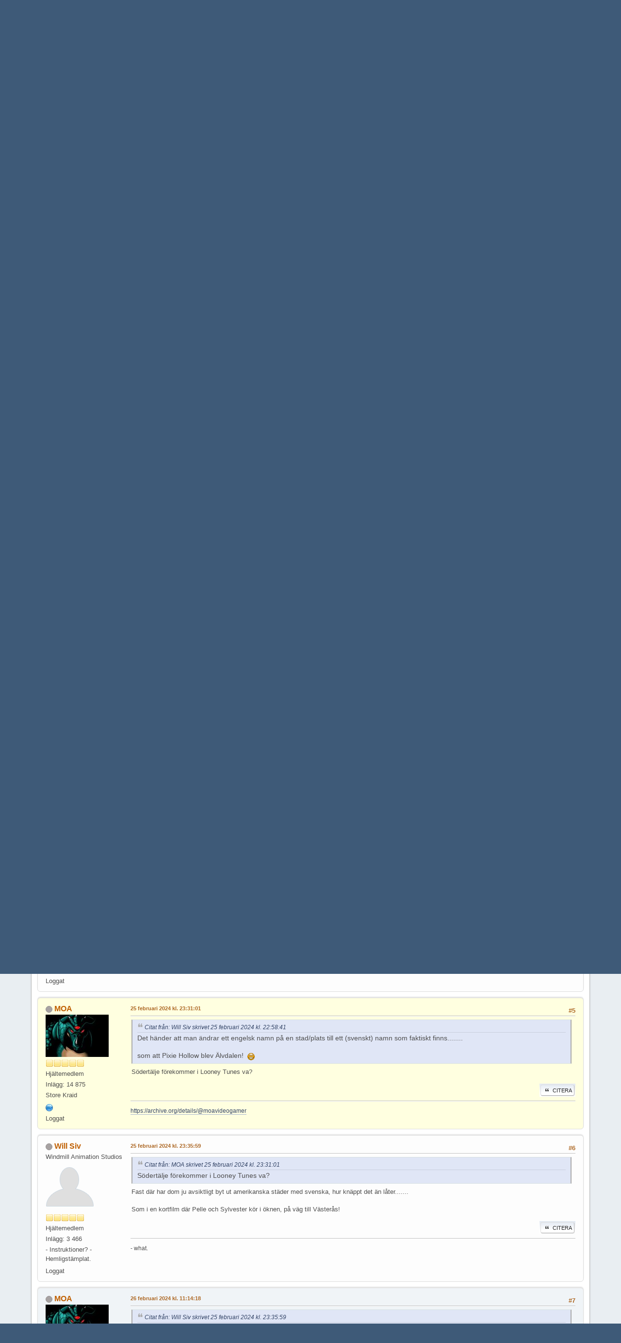

--- FILE ---
content_type: text/html; charset=UTF-8
request_url: https://www.dubbningshemsidan.se/forum/index.php?PHPSESSID=r98el8j8mdgf2gfisdj5ldkafg;topic=16264.msg186044
body_size: 9317
content:
<!DOCTYPE html>
<html lang="sv-SE">
<head>
	<meta charset="UTF-8">
	<link rel="stylesheet" href="https://www.dubbningshemsidan.se/forum/Themes/default/css/minified_cc2890ee1813c43cf6bd82508b87dc80.css?smf216_1757810717">
	<style>
						.sceditor-button-spoiler div {
							background: url('https://www.dubbningshemsidan.se/forum/Themes/default/images/bbc/spoiler.png');
						}
	
	.postarea .bbc_img, .list_posts .bbc_img, .post .inner .bbc_img, form#reported_posts .bbc_img, #preview_body .bbc_img { max-width: min(100%,640px); }
	
	.postarea .bbc_img, .list_posts .bbc_img, .post .inner .bbc_img, form#reported_posts .bbc_img, #preview_body .bbc_img { max-height: 480px; }
	
	</style>
	<script>
		var smf_theme_url = "https://www.dubbningshemsidan.se/forum/Themes/default";
		var smf_default_theme_url = "https://www.dubbningshemsidan.se/forum/Themes/default";
		var smf_images_url = "https://www.dubbningshemsidan.se/forum/Themes/default/images";
		var smf_smileys_url = "https://www.dubbningshemsidan.se/forum/Smileys";
		var smf_smiley_sets = "default,classic,aaron,akyhne,fugue,alienine";
		var smf_smiley_sets_default = "default";
		var smf_avatars_url = "https://www.dubbningshemsidan.se/forum/avatars";
		var smf_scripturl = "https://www.dubbningshemsidan.se/forum/index.php?PHPSESSID=r98el8j8mdgf2gfisdj5ldkafg&amp;";
		var smf_iso_case_folding = false;
		var smf_charset = "UTF-8";
		var smf_session_id = "86ebd5deaa82b53af727df0c3839d91d";
		var smf_session_var = "f834a06279d";
		var smf_member_id = 0;
		var ajax_notification_text = 'Laddar...';
		var help_popup_heading_text = 'Lite vilse? Låt mig förklara:';
		var banned_text = 'Ledsen gäst, du är bannlyst från det här forumet!';
		var smf_txt_expand = 'Expandera';
		var smf_txt_shrink = 'Krymp';
		var smf_collapseAlt = 'Dölj';
		var smf_expandAlt = 'Visa';
		var smf_quote_expand = false;
		var allow_xhjr_credentials = false;
	</script>
	<script src="https://www.dubbningshemsidan.se/forum/Themes/default/scripts/jquery-3.6.3.min.js"></script>
	<script src="https://www.dubbningshemsidan.se/forum/Themes/default/scripts/jquery.sceditor.bbcode.min.js?smf216_1757810717"></script>
	<script src="https://www.dubbningshemsidan.se/forum/Themes/default/scripts/minified_086c39d3c9a90ebebacd9d5ab12556a0.js?smf216_1757810717"></script>
	<script src="https://www.dubbningshemsidan.se/forum/Themes/default/scripts/minified_4dab805d5205b0cb8b3ec73f6105d01a.js?smf216_1757810717" defer></script>
	<script>
		var smf_smileys_url = 'https://www.dubbningshemsidan.se/forum/Smileys/default';
		var bbc_quote_from = 'Citat från';
		var bbc_quote = 'Citat';
		var bbc_search_on = 'skrivet';
	var smf_you_sure ='Vill du verkligen göra detta?';
	</script>
	<title>Roliga översättningar - Dubbningar och röster - Dubbningshemsidans forum</title>
	<meta name="viewport" content="width=device-width, initial-scale=1">
	<meta property="og:site_name" content="Dubbningshemsidans forum">
	<meta property="og:title" content="Roliga översättningar">
	<meta property="og:url" content="https://www.dubbningshemsidan.se/forum/index.php?PHPSESSID=r98el8j8mdgf2gfisdj5ldkafg&amp;topic=16264.0">
	<meta property="og:description" content="Satt och tänkte på Avatar: Legenden om Ang och kom ihåg hur man översatt Sparky Sparky Boom Man till gnista gnista bangmannen på svenska. Det är spontant något av det bästa jag någonsin hört och tänkte att vi kunde skapa en tråd där vi listar exempel på roliga översättningar.">
	<meta name="description" content="Satt och tänkte på Avatar: Legenden om Ang och kom ihåg hur man översatt Sparky Sparky Boom Man till gnista gnista bangmannen på svenska. Det är spontant något av det bästa jag någonsin hört och tänkte att vi kunde skapa en tråd där vi listar exempel på roliga översättningar.">
	<meta name="theme-color" content="#557EA0">
	<meta name="robots" content="noindex">
	<link rel="canonical" href="https://www.dubbningshemsidan.se/forum/index.php?topic=16264.0">
	<link rel="help" href="https://www.dubbningshemsidan.se/forum/index.php?PHPSESSID=r98el8j8mdgf2gfisdj5ldkafg&amp;action=help">
	<link rel="contents" href="https://www.dubbningshemsidan.se/forum/index.php?PHPSESSID=r98el8j8mdgf2gfisdj5ldkafg&amp;">
	<link rel="search" href="https://www.dubbningshemsidan.se/forum/index.php?PHPSESSID=r98el8j8mdgf2gfisdj5ldkafg&amp;action=search">
	<link rel="alternate" type="application/rss+xml" title="Dubbningshemsidans forum - RSS" href="https://www.dubbningshemsidan.se/forum/index.php?PHPSESSID=r98el8j8mdgf2gfisdj5ldkafg&amp;action=.xml;type=rss2;board=4">
	<link rel="alternate" type="application/atom+xml" title="Dubbningshemsidans forum - Atom" href="https://www.dubbningshemsidan.se/forum/index.php?PHPSESSID=r98el8j8mdgf2gfisdj5ldkafg&amp;action=.xml;type=atom;board=4">
	<link rel="index" href="https://www.dubbningshemsidan.se/forum/index.php?PHPSESSID=r98el8j8mdgf2gfisdj5ldkafg&amp;board=4.0">
	<script type="text/javascript" src="https://www.dubbningshemsidan.se/forum/Themes/default/arcade_scripts/arcade-func.js?v27"></script>
	<script type="text/javascript" src="https://www.dubbningshemsidan.se/forum/Themes/default/arcade_scripts/arcadeMobileDetect.js?v27"></script>
	<script type="text/javascript">
		var arcadePhpDetectMobile = false;
		var arcadePhpDetectSession = false;
	</script><style>.vv_special { display:none; }</style>
	<link rel="sitemap" type="application/xml" title="Sitemap" href="https://www.dubbningshemsidan.se/forum/sitemap.xml">
<script async src="https://pagead2.googlesyndication.com/pagead/js/adsbygoogle.js?client=ca-pub-6085764396209332"
	  crossorigin="anonymous"></script>
</head>
<body id="chrome" class="action_messageindex board_4">
<div id="footerfix">
	<div id="top_section">
		<div class="inner_wrap">
			<ul class="floatleft" id="top_info">
				<li class="welcome">
					Välkommen till <strong>Dubbningshemsidans forum</strong>.
				</li>
				<li class="button_login">
					<a href="https://www.dubbningshemsidan.se/forum/index.php?PHPSESSID=r98el8j8mdgf2gfisdj5ldkafg&amp;action=login" class="open" onclick="return reqOverlayDiv(this.href, 'Logga in', 'login');">
						<span class="main_icons login"></span>
						<span class="textmenu">Logga in</span>
					</a>
				</li>
				<li class="button_signup">
					<a href="https://www.dubbningshemsidan.se/forum/index.php?PHPSESSID=r98el8j8mdgf2gfisdj5ldkafg&amp;action=signup" class="open">
						<span class="main_icons regcenter"></span>
						<span class="textmenu">Registrera dig</span>
					</a>
				</li>
			</ul>
			<form id="languages_form" method="get" class="floatright">
				<select id="language_select" name="language" onchange="this.form.submit()">
					<option value="norwegian">Norsk</option>
					<option value="swedish" selected="selected">Svenska</option>
					<option value="english">English</option>
					<option value="finnish">Suomi</option>
					<option value="danish">Dansk</option>
				</select>
				<noscript>
					<input type="submit" value="OK">
				</noscript>
			</form>
			<form id="search_form" class="floatright" action="https://www.dubbningshemsidan.se/forum/index.php?PHPSESSID=r98el8j8mdgf2gfisdj5ldkafg&amp;action=search2" method="post" accept-charset="UTF-8">
				<input type="search" name="search" value="">&nbsp;
				<select name="search_selection">
					<option value="all">Hela forumet </option>
					<option value="topic" selected>Detta ämne</option>
					<option value="board">Denna tavla</option>
					<option value="members">Medlemmar </option>
				</select>
				<input type="hidden" name="sd_topic" value="16264">
				<input type="submit" name="search2" value="Sök" class="button">
				<input type="hidden" name="advanced" value="0">
			</form>
		</div><!-- .inner_wrap -->
	</div><!-- #top_section -->
	<div id="header">
		<h1 class="forumtitle">
			<a id="top" href="https://www.dubbningshemsidan.se/forum/index.php?PHPSESSID=r98el8j8mdgf2gfisdj5ldkafg&amp;">Dubbningshemsidans forum</a>
		</h1>
		<div id="siteslogan">Skandinaviens största webbsajt om dubbningar</div>
	</div>
	<div id="wrapper">
		<div id="upper_section">
			<div id="inner_section">
				<div id="inner_wrap" class="hide_720">
					<div class="user">
						<time datetime="2026-01-16T07:47:10Z">16 januari 2026 kl. 08:47:10</time>
					</div>
					<div class="news">
						<h2>Forumnyheter: </h2>
						<p>Efter uppgradering av forumprogramvaran saknas vissa äldre bifogade filer just nu. Vi beklagar detta och arbetar med att lösa problemet.</p>
					</div>
				</div>
				<a class="mobile_user_menu">
					<span class="menu_icon"></span>
					<span class="text_menu">Huvudmeny</span>
				</a>
				<div id="main_menu">
					<div id="mobile_user_menu" class="popup_container">
						<div class="popup_window description">
							<div class="popup_heading">Huvudmeny
								<a href="javascript:void(0);" class="main_icons hide_popup"></a>
							</div>
							
					<ul class="dropmenu menu_nav">
						<li class="button_home">
							<a class="active" href="https://www.dubbningshemsidan.se/forum/index.php?PHPSESSID=r98el8j8mdgf2gfisdj5ldkafg&amp;">
								<span class="main_icons home"></span><span class="textmenu">Startsida</span>
							</a>
						</li>
						<li class="button_arcade">
							<a href="https://www.dubbningshemsidan.se/forum/index.php?PHPSESSID=r98el8j8mdgf2gfisdj5ldkafg&amp;action=arcade;sa=list;sortby=a2z;">
								<img src="https://www.dubbningshemsidan.se/forum/Themes/default/images//icons/arcade_games.png" alt=""><span class="textmenu">Spelhall</span>
							</a>
						</li>
						<li class="button_search">
							<a href="https://www.dubbningshemsidan.se/forum/index.php?PHPSESSID=r98el8j8mdgf2gfisdj5ldkafg&amp;action=search">
								<span class="main_icons search"></span><span class="textmenu">Sök</span>
							</a>
						</li>
						<li class="button_calendar">
							<a href="https://www.dubbningshemsidan.se/forum/index.php?PHPSESSID=r98el8j8mdgf2gfisdj5ldkafg&amp;action=calendar">
								<span class="main_icons calendar"></span><span class="textmenu">Kalender</span>
							</a>
						</li>
						<li class="button_mlist subsections">
							<a href="https://www.dubbningshemsidan.se/forum/index.php?PHPSESSID=r98el8j8mdgf2gfisdj5ldkafg&amp;action=mlist">
								<span class="main_icons mlist"></span><span class="textmenu">Medlemmar</span>
							</a>
							<ul>
								<li>
									<a href="https://www.dubbningshemsidan.se/forum/index.php?PHPSESSID=r98el8j8mdgf2gfisdj5ldkafg&amp;action=mlist">
										Visa medlemslistan
									</a>
								</li>
								<li>
									<a href="https://www.dubbningshemsidan.se/forum/index.php?PHPSESSID=r98el8j8mdgf2gfisdj5ldkafg&amp;action=mlist;sa=search">
										Sök efter medlemmar
									</a>
								</li>
							</ul>
						</li>
					</ul><!-- .menu_nav -->
						</div>
					</div>
				</div>
				<div class="navigate_section">
					<ul>
						<li>
							<a href="https://www.dubbningshemsidan.se/forum/index.php?PHPSESSID=r98el8j8mdgf2gfisdj5ldkafg&amp;"><span>Dubbningshemsidans forum</span></a>
						</li>
						<li>
							<span class="dividers"> &#9658; </span>
							<a href="https://www.dubbningshemsidan.se/forum/index.php?PHPSESSID=r98el8j8mdgf2gfisdj5ldkafg&amp;#c3"><span>Dubbningar</span></a>
						</li>
						<li>
							<span class="dividers"> &#9658; </span>
							<a href="https://www.dubbningshemsidan.se/forum/index.php?PHPSESSID=r98el8j8mdgf2gfisdj5ldkafg&amp;board=4.0"><span>Dubbningar och röster</span></a>
						</li>
						<li class="last">
							<span class="dividers"> &#9658; </span>
							<a href="https://www.dubbningshemsidan.se/forum/index.php?PHPSESSID=r98el8j8mdgf2gfisdj5ldkafg&amp;topic=16264.0"><span>Roliga översättningar</span></a>
						</li>
					</ul>
				</div><!-- .navigate_section -->
			</div><!-- #inner_section -->
		</div><!-- #upper_section -->
		<div id="content_section">
			<div id="main_content_section">
		<div id="display_head" class="information">
			<h2 class="display_title">
				<span id="top_subject">Roliga översättningar</span>
			</h2>
			<p>Startat av Blockhaj,  1 november 2023 kl. 12:42:43</p>
			<span class="nextlinks floatright"><a href="https://www.dubbningshemsidan.se/forum/index.php?PHPSESSID=r98el8j8mdgf2gfisdj5ldkafg&amp;topic=16264.0;prev_next=prev#new">Föregående ämne</a> - <a href="https://www.dubbningshemsidan.se/forum/index.php?PHPSESSID=r98el8j8mdgf2gfisdj5ldkafg&amp;topic=16264.0;prev_next=next#new">Nästa ämne</a></span>
			<p>0 Medlemmar och 1 gäst tittar på detta ämne.
			</p>
		</div><!-- #display_head -->
		
		<div class="pagesection top">
			
		<div class="buttonlist floatright">
			
				<a class="button button_strip_reply active" href="https://www.dubbningshemsidan.se/forum/index.php?PHPSESSID=r98el8j8mdgf2gfisdj5ldkafg&amp;action=post;topic=16264.0;last_msg=238729" >Svara</a>
				<a class="button button_strip_print" href="https://www.dubbningshemsidan.se/forum/index.php?PHPSESSID=r98el8j8mdgf2gfisdj5ldkafg&amp;action=printpage;topic=16264.0"  rel="nofollow">Skriv ut</a>
		</div>
			 
			<div class="pagelinks floatleft">
				<a href="#bot" class="button">Gå ned</a>
				<span class="pages">Sidor</span><span class="current_page">1</span> 
			</div>
		<div class="mobile_buttons floatright">
			<a class="button mobile_act">Användaråtgärder</a>
			
		</div>
		</div>
		<div id="forumposts">
			<form action="https://www.dubbningshemsidan.se/forum/index.php?PHPSESSID=r98el8j8mdgf2gfisdj5ldkafg&amp;action=quickmod2;topic=16264.0" method="post" accept-charset="UTF-8" name="quickModForm" id="quickModForm" onsubmit="return oQuickModify.bInEditMode ? oQuickModify.modifySave('86ebd5deaa82b53af727df0c3839d91d', 'f834a06279d') : false">
				<div class="windowbg" id="msg173683">
					
					<div class="post_wrapper">
						<div class="poster">
							<h4>
								<span class="off" title="Utloggad"></span>
								<a href="https://www.dubbningshemsidan.se/forum/index.php?PHPSESSID=r98el8j8mdgf2gfisdj5ldkafg&amp;action=profile;u=7674" title="Visa profil för Blockhaj">Blockhaj</a>
							</h4>
							<ul class="user_info">
								<li class="avatar">
									<a href="https://www.dubbningshemsidan.se/forum/index.php?PHPSESSID=r98el8j8mdgf2gfisdj5ldkafg&amp;action=profile;u=7674"><img class="avatar" src="https://www.dubbningshemsidan.se/forum/custom_avatar/avatar_7674_1693272343.jpeg" alt=""></a>
								</li>
								<li class="icons"><img src="https://www.dubbningshemsidan.se/forum/Themes/default/images/membericons/icon.png" alt="*"><img src="https://www.dubbningshemsidan.se/forum/Themes/default/images/membericons/icon.png" alt="*"></li>
								<li class="postgroup">Juniormedlem</li>
								<li class="postcount">Inlägg: 63</li>
								<li class="im_icons">
									<ol>
										<li class="custom cust_gender"><span class=" main_icons gender_0" title="Man"></span></li>
									</ol>
								</li>
								<li class="profile">
									<ol class="profile_icons">
									</ol>
								</li><!-- .profile -->
								<li class="poster_ip">Loggat</li>
							</ul>
						</div><!-- .poster -->
						<div class="postarea">
							<div class="keyinfo">
								<div id="subject_173683" class="subject_title subject_hidden">
									<a href="https://www.dubbningshemsidan.se/forum/index.php?PHPSESSID=r98el8j8mdgf2gfisdj5ldkafg&amp;msg=173683" rel="nofollow">Roliga översättningar</a>
								</div>
								
								<div class="postinfo">
									<span class="messageicon" >
										<img src="https://www.dubbningshemsidan.se/forum/Themes/default/images/post/clip.png" alt="">
									</span>
									<a href="https://www.dubbningshemsidan.se/forum/index.php?PHPSESSID=r98el8j8mdgf2gfisdj5ldkafg&amp;msg=173683" rel="nofollow" title="Roliga översättningar" class="smalltext"> 1 november 2023 kl. 12:42:43</a>
									<span class="spacer"></span>
									<span class="smalltext modified floatright mvisible" id="modified_173683"><span class="lastedit">Senast ändrad:</span>:  6 november 2023 kl. 11:38:07 av Blockhaj
									</span>
								</div>
								<div id="msg_173683_quick_mod"></div>
							</div><!-- .keyinfo -->
							<div class="post">
								<div class="inner" data-msgid="173683" id="msg_173683">
									Satt och tänkte på Avatar: Legenden om Ang och kom ihåg hur man översatt <i>Sparky Sparky Boom Man</i> till &quot;gnista gnista bangmannen&quot; på svenska. Det är spontant något av det bästa jag någonsin hört och tänkte att vi kunde skapa en tråd där vi listar exempel på roliga översättningar. Det kan vara namn, meningar eller specifika ord mera mera.
								</div>
							</div><!-- .post -->
							<div id="msg_173683_footer" class="attachments">
									<div class="attached">
										<div class="attachments_top">
											<a href="https://www.dubbningshemsidan.se/forum/index.php?PHPSESSID=r98el8j8mdgf2gfisdj5ldkafg&amp;action=dlattach;attach=12211;image" id="link_12211" onclick="return reqWin('https://www.dubbningshemsidan.se/forum/index.php?action=dlattach;attach=12211;image', 520, 719, true);"><img src="https://www.dubbningshemsidan.se/forum/index.php?PHPSESSID=r98el8j8mdgf2gfisdj5ldkafg&amp;action=dlattach;attach=12212;image;thumb" alt="" id="thumb_12211" class="atc_img"></a>
										</div><!-- .attachments_top -->
										<div class="attachments_bot">
											<a href="https://www.dubbningshemsidan.se/forum/index.php?PHPSESSID=r98el8j8mdgf2gfisdj5ldkafg&amp;action=dlattach;attach=12211"><img src="https://www.dubbningshemsidan.se/forum/Themes/default/images/icons/clip.png" class="centericon" alt="*">&nbsp;gnisagnistabangmannen.png</a> 
											<br>471.23 kB, 500x699<br>visad 60 gånger
										</div><!-- .attachments_bot -->
									</div><!-- .attached -->
							</div><!-- #msg_[id]_footer -->
							<div class="under_message">
		<ul class="quickbuttons quickbuttons_post">
			<li>
				<a href="https://www.dubbningshemsidan.se/forum/index.php?PHPSESSID=r98el8j8mdgf2gfisdj5ldkafg&amp;action=post;quote=173683;topic=16264" onclick="return oQuickReply.quote(173683);">
					<span class="main_icons quote"></span>Citera
				</a>
			</li>
		</ul><!-- .quickbuttons -->
							</div><!-- .under_message -->
						</div><!-- .postarea -->
						<div class="moderatorbar">
						</div><!-- .moderatorbar -->
					</div><!-- .post_wrapper -->
				</div><!-- $message[css_class] -->
				<hr class="post_separator">
				<div class="windowbg" id="msg174100">
					
					
					<div class="post_wrapper">
						<div class="poster">
							<h4>
								<span class="off" title="Utloggad"></span>
								<a href="https://www.dubbningshemsidan.se/forum/index.php?PHPSESSID=r98el8j8mdgf2gfisdj5ldkafg&amp;action=profile;u=7674" title="Visa profil för Blockhaj">Blockhaj</a>
							</h4>
							<ul class="user_info">
								<li class="avatar">
									<a href="https://www.dubbningshemsidan.se/forum/index.php?PHPSESSID=r98el8j8mdgf2gfisdj5ldkafg&amp;action=profile;u=7674"><img class="avatar" src="https://www.dubbningshemsidan.se/forum/custom_avatar/avatar_7674_1693272343.jpeg" alt=""></a>
								</li>
								<li class="icons"><img src="https://www.dubbningshemsidan.se/forum/Themes/default/images/membericons/icon.png" alt="*"><img src="https://www.dubbningshemsidan.se/forum/Themes/default/images/membericons/icon.png" alt="*"></li>
								<li class="postgroup">Juniormedlem</li>
								<li class="postcount">Inlägg: 63</li>
								<li class="im_icons">
									<ol>
										<li class="custom cust_gender"><span class=" main_icons gender_0" title="Man"></span></li>
									</ol>
								</li>
								<li class="profile">
									<ol class="profile_icons">
									</ol>
								</li><!-- .profile -->
								<li class="poster_ip">Loggat</li>
							</ul>
						</div><!-- .poster -->
						<div class="postarea">
							<div class="keyinfo">
								<div id="subject_174100" class="subject_title subject_hidden">
									<a href="https://www.dubbningshemsidan.se/forum/index.php?PHPSESSID=r98el8j8mdgf2gfisdj5ldkafg&amp;msg=174100" rel="nofollow">SV: Roliga översättningar</a>
								</div>
								<span class="page_number floatright">#1</span>
								<div class="postinfo">
									<span class="messageicon"  style="position: absolute; z-index: -1;">
										<img src="https://www.dubbningshemsidan.se/forum/Themes/default/images/post/xx.png" alt="">
									</span>
									<a href="https://www.dubbningshemsidan.se/forum/index.php?PHPSESSID=r98el8j8mdgf2gfisdj5ldkafg&amp;msg=174100" rel="nofollow" title="Svar #1 - SV: Roliga översättningar" class="smalltext"> 6 november 2023 kl. 11:36:00</a>
									<span class="spacer"></span>
									<span class="smalltext modified floatright" id="modified_174100">
									</span>
								</div>
								<div id="msg_174100_quick_mod"></div>
							</div><!-- .keyinfo -->
							<div class="post">
								<div class="inner" data-msgid="174100" id="msg_174100">
									Jag har i åminnelse flertalet roliga översättningar från Surf's Up, såsom <i>Huttersund </i>(Shiverpool), <i>Mälaren</i> (Lake Michigan XD), <i>Dingtuna </i>(Sheboygan).<br><br>Tank Evans olika trofénamn verkar vara referenser till olika ting. En trofé kallar han i den engelska dubben för &quot;Jeannie&quot;, vilket kan vara en referens till TV-serien från 1973 vid samma namn, vars första episod heter Surf's Up. Han följer upp med &quot;, i dream of.. (Jeannie)&quot;, vilket kan referera till föruppgångaren till Jeannie från 1965-1970, kallad just &quot;I Dream of Jeannie&quot;. I den svenska dubben har detta översätts till &quot;<i>Elin, jag drömmer om Elin</i>&quot;, en referens till valsen &quot;Drömmen om Elin&quot;, vilket inom viss krets är ett talesätt för en &quot;naiv önskedröm&quot;, precis vad man kallar &quot;en av sina damer&quot; XD
								</div>
							</div><!-- .post -->
							<div class="under_message">
		<ul class="quickbuttons quickbuttons_post">
			<li>
				<a href="https://www.dubbningshemsidan.se/forum/index.php?PHPSESSID=r98el8j8mdgf2gfisdj5ldkafg&amp;action=post;quote=174100;topic=16264" onclick="return oQuickReply.quote(174100);">
					<span class="main_icons quote"></span>Citera
				</a>
			</li>
		</ul><!-- .quickbuttons -->
							</div><!-- .under_message -->
						</div><!-- .postarea -->
						<div class="moderatorbar">
						</div><!-- .moderatorbar -->
					</div><!-- .post_wrapper -->
				</div><!-- $message[css_class] -->
				<hr class="post_separator">
				<div class="windowbg" id="msg175130">
					
					
					<div class="post_wrapper">
						<div class="poster">
							<h4>
								<span class="off" title="Utloggad"></span>
								<a href="https://www.dubbningshemsidan.se/forum/index.php?PHPSESSID=r98el8j8mdgf2gfisdj5ldkafg&amp;action=profile;u=5007" title="Visa profil för gstone">gstone</a>
							</h4>
							<ul class="user_info">
								<li class="avatar">
									<a href="https://www.dubbningshemsidan.se/forum/index.php?PHPSESSID=r98el8j8mdgf2gfisdj5ldkafg&amp;action=profile;u=5007"><img class="avatar" src="https://www.dubbningshemsidan.se/forum/custom_avatar/avatar_5007_1764016598.jpeg" alt=""></a>
								</li>
								<li class="icons"><img src="https://www.dubbningshemsidan.se/forum/Themes/default/images/membericons/icon.png" alt="*"><img src="https://www.dubbningshemsidan.se/forum/Themes/default/images/membericons/icon.png" alt="*"><img src="https://www.dubbningshemsidan.se/forum/Themes/default/images/membericons/icon.png" alt="*"><img src="https://www.dubbningshemsidan.se/forum/Themes/default/images/membericons/icon.png" alt="*"><img src="https://www.dubbningshemsidan.se/forum/Themes/default/images/membericons/icon.png" alt="*"></li>
								<li class="postgroup">Hj&auml;ltemedlem</li>
								<li class="postcount">Inlägg: 32 779</li>
								<li class="blurb">Jag är autistisk och älskar film !</li>
								<li class="im_icons">
									<ol>
										<li class="custom cust_gender"><span class=" main_icons gender_0" title="Inget"></span></li>
									</ol>
								</li>
								<li class="profile">
									<ol class="profile_icons">
									</ol>
								</li><!-- .profile -->
								<li class="custom cust_loca">Plats: Sverige, Haninge</li>
								<li class="poster_ip">Loggat</li>
							</ul>
						</div><!-- .poster -->
						<div class="postarea">
							<div class="keyinfo">
								<div id="subject_175130" class="subject_title subject_hidden">
									<a href="https://www.dubbningshemsidan.se/forum/index.php?PHPSESSID=r98el8j8mdgf2gfisdj5ldkafg&amp;msg=175130" rel="nofollow">SV: Roliga översättningar</a>
								</div>
								<span class="page_number floatright">#2</span>
								<div class="postinfo">
									<span class="messageicon"  style="position: absolute; z-index: -1;">
										<img src="https://www.dubbningshemsidan.se/forum/Themes/default/images/post/xx.png" alt="">
									</span>
									<a href="https://www.dubbningshemsidan.se/forum/index.php?PHPSESSID=r98el8j8mdgf2gfisdj5ldkafg&amp;msg=175130" rel="nofollow" title="Svar #2 - SV: Roliga översättningar" class="smalltext">18 november 2023 kl. 11:42:42</a>
									<span class="spacer"></span>
									<span class="smalltext modified floatright" id="modified_175130">
									</span>
								</div>
								<div id="msg_175130_quick_mod"></div>
							</div><!-- .keyinfo -->
							<div class="post">
								<div class="inner" data-msgid="175130" id="msg_175130">
									I "Våra värsta år " översätta man&nbsp;<span style="color: #000000;" class="bbc_color"><b>The Three Stooges </b>till <b>Buskis</b>&nbsp; <img src="https://www.dubbningshemsidan.se/forum/Smileys/default/grin.gif" alt=";D" title="Skrattande" class="smiley"> </span>
								</div>
							</div><!-- .post -->
							<div class="under_message">
		<ul class="quickbuttons quickbuttons_post">
			<li>
				<a href="https://www.dubbningshemsidan.se/forum/index.php?PHPSESSID=r98el8j8mdgf2gfisdj5ldkafg&amp;action=post;quote=175130;topic=16264" onclick="return oQuickReply.quote(175130);">
					<span class="main_icons quote"></span>Citera
				</a>
			</li>
		</ul><!-- .quickbuttons -->
							</div><!-- .under_message -->
						</div><!-- .postarea -->
						<div class="moderatorbar">
							<div class="signature" id="msg_175130_signature">
								&quot;Det är väl talat, men låt oss nu odla vår trädgård&quot;
							</div>
						</div><!-- .moderatorbar -->
					</div><!-- .post_wrapper -->
				</div><!-- $message[css_class] -->
				<hr class="post_separator">
				<div class="windowbg" id="msg175131">
					
					
					<div class="post_wrapper">
						<div class="poster">
							<h4>
								<span class="off" title="Utloggad"></span>
								<a href="https://www.dubbningshemsidan.se/forum/index.php?PHPSESSID=r98el8j8mdgf2gfisdj5ldkafg&amp;action=profile;u=5007" title="Visa profil för gstone">gstone</a>
							</h4>
							<ul class="user_info">
								<li class="avatar">
									<a href="https://www.dubbningshemsidan.se/forum/index.php?PHPSESSID=r98el8j8mdgf2gfisdj5ldkafg&amp;action=profile;u=5007"><img class="avatar" src="https://www.dubbningshemsidan.se/forum/custom_avatar/avatar_5007_1764016598.jpeg" alt=""></a>
								</li>
								<li class="icons"><img src="https://www.dubbningshemsidan.se/forum/Themes/default/images/membericons/icon.png" alt="*"><img src="https://www.dubbningshemsidan.se/forum/Themes/default/images/membericons/icon.png" alt="*"><img src="https://www.dubbningshemsidan.se/forum/Themes/default/images/membericons/icon.png" alt="*"><img src="https://www.dubbningshemsidan.se/forum/Themes/default/images/membericons/icon.png" alt="*"><img src="https://www.dubbningshemsidan.se/forum/Themes/default/images/membericons/icon.png" alt="*"></li>
								<li class="postgroup">Hj&auml;ltemedlem</li>
								<li class="postcount">Inlägg: 32 779</li>
								<li class="blurb">Jag är autistisk och älskar film !</li>
								<li class="im_icons">
									<ol>
										<li class="custom cust_gender"><span class=" main_icons gender_0" title="Inget"></span></li>
									</ol>
								</li>
								<li class="profile">
									<ol class="profile_icons">
									</ol>
								</li><!-- .profile -->
								<li class="custom cust_loca">Plats: Sverige, Haninge</li>
								<li class="poster_ip">Loggat</li>
							</ul>
						</div><!-- .poster -->
						<div class="postarea">
							<div class="keyinfo">
								<div id="subject_175131" class="subject_title subject_hidden">
									<a href="https://www.dubbningshemsidan.se/forum/index.php?PHPSESSID=r98el8j8mdgf2gfisdj5ldkafg&amp;msg=175131" rel="nofollow">SV: Roliga översättningar</a>
								</div>
								<span class="page_number floatright">#3</span>
								<div class="postinfo">
									<span class="messageicon"  style="position: absolute; z-index: -1;">
										<img src="https://www.dubbningshemsidan.se/forum/Themes/default/images/post/xx.png" alt="">
									</span>
									<a href="https://www.dubbningshemsidan.se/forum/index.php?PHPSESSID=r98el8j8mdgf2gfisdj5ldkafg&amp;msg=175131" rel="nofollow" title="Svar #3 - SV: Roliga översättningar" class="smalltext">18 november 2023 kl. 11:45:54</a>
									<span class="spacer"></span>
									<span class="smalltext modified floatright" id="modified_175131">
									</span>
								</div>
								<div id="msg_175131_quick_mod"></div>
							</div><!-- .keyinfo -->
							<div class="post">
								<div class="inner" data-msgid="175131" id="msg_175131">
									I the Simpsons har man översätta <b>Hardy Boys </b>till<b>&nbsp;fem böckerna</b>.
								</div>
							</div><!-- .post -->
							<div class="under_message">
		<ul class="quickbuttons quickbuttons_post">
			<li>
				<a href="https://www.dubbningshemsidan.se/forum/index.php?PHPSESSID=r98el8j8mdgf2gfisdj5ldkafg&amp;action=post;quote=175131;topic=16264" onclick="return oQuickReply.quote(175131);">
					<span class="main_icons quote"></span>Citera
				</a>
			</li>
		</ul><!-- .quickbuttons -->
							</div><!-- .under_message -->
						</div><!-- .postarea -->
						<div class="moderatorbar">
							<div class="signature" id="msg_175131_signature">
								&quot;Det är väl talat, men låt oss nu odla vår trädgård&quot;
							</div>
						</div><!-- .moderatorbar -->
					</div><!-- .post_wrapper -->
				</div><!-- $message[css_class] -->
				<hr class="post_separator">
				<div class="windowbg" id="msg186041">
					
					
					<div class="post_wrapper">
						<div class="poster">
							<h4>
								<span class="off" title="Utloggad"></span>
								<a href="https://www.dubbningshemsidan.se/forum/index.php?PHPSESSID=r98el8j8mdgf2gfisdj5ldkafg&amp;action=profile;u=5368" title="Visa profil för Will Siv">Will Siv</a>
							</h4>
							<ul class="user_info">
								<li class="title">Windmill Animation Studios</li>
								<li class="avatar">
									<a href="https://www.dubbningshemsidan.se/forum/index.php?PHPSESSID=r98el8j8mdgf2gfisdj5ldkafg&amp;action=profile;u=5368"><img class="avatar" src="https://www.dubbningshemsidan.se/forum/avatars/default.png" alt=""></a>
								</li>
								<li class="icons"><img src="https://www.dubbningshemsidan.se/forum/Themes/default/images/membericons/icon.png" alt="*"><img src="https://www.dubbningshemsidan.se/forum/Themes/default/images/membericons/icon.png" alt="*"><img src="https://www.dubbningshemsidan.se/forum/Themes/default/images/membericons/icon.png" alt="*"><img src="https://www.dubbningshemsidan.se/forum/Themes/default/images/membericons/icon.png" alt="*"><img src="https://www.dubbningshemsidan.se/forum/Themes/default/images/membericons/icon.png" alt="*"></li>
								<li class="postgroup">Hj&auml;ltemedlem</li>
								<li class="postcount">Inlägg: 3 466</li>
								<li class="blurb">- Instruktioner?        - Hemligstämplat.</li>
								<li class="im_icons">
									<ol>
										<li class="custom cust_gender"><span class=" main_icons gender_0" title="Inget"></span></li>
									</ol>
								</li>
								<li class="profile">
									<ol class="profile_icons">
									</ol>
								</li><!-- .profile -->
								<li class="poster_ip">Loggat</li>
							</ul>
						</div><!-- .poster -->
						<div class="postarea">
							<div class="keyinfo">
								<div id="subject_186041" class="subject_title subject_hidden">
									<a href="https://www.dubbningshemsidan.se/forum/index.php?PHPSESSID=r98el8j8mdgf2gfisdj5ldkafg&amp;msg=186041" rel="nofollow">SV: Roliga översättningar</a>
								</div>
								<span class="page_number floatright">#4</span>
								<div class="postinfo">
									<span class="messageicon"  style="position: absolute; z-index: -1;">
										<img src="https://www.dubbningshemsidan.se/forum/Themes/default/images/post/xx.png" alt="">
									</span>
									<a href="https://www.dubbningshemsidan.se/forum/index.php?PHPSESSID=r98el8j8mdgf2gfisdj5ldkafg&amp;msg=186041" rel="nofollow" title="Svar #4 - SV: Roliga översättningar" class="smalltext">25 februari 2024 kl. 22:58:41</a>
									<span class="spacer"></span>
									<span class="smalltext modified floatright" id="modified_186041">
									</span>
								</div>
								<div id="msg_186041_quick_mod"></div>
							</div><!-- .keyinfo -->
							<div class="post">
								<div class="inner" data-msgid="186041" id="msg_186041">
									Det händer att man ändrar ett engelsk namn på en stad/plats till ett (svenskt) namn som faktiskt finns........<br><br>som att Pixie Hollow blev Älvdalen!&nbsp;&nbsp;<img src="https://www.dubbningshemsidan.se/forum/Smileys/default/grin.gif" alt=";D" title="Skrattande" class="smiley">
								</div>
							</div><!-- .post -->
							<div class="under_message">
		<ul class="quickbuttons quickbuttons_post">
			<li>
				<a href="https://www.dubbningshemsidan.se/forum/index.php?PHPSESSID=r98el8j8mdgf2gfisdj5ldkafg&amp;action=post;quote=186041;topic=16264" onclick="return oQuickReply.quote(186041);">
					<span class="main_icons quote"></span>Citera
				</a>
			</li>
		</ul><!-- .quickbuttons -->
							</div><!-- .under_message -->
						</div><!-- .postarea -->
						<div class="moderatorbar">
							<div class="signature" id="msg_186041_signature">
								- what.
							</div>
						</div><!-- .moderatorbar -->
					</div><!-- .post_wrapper -->
				</div><!-- $message[css_class] -->
				<hr class="post_separator">
				<div class="windowbg" id="msg186044">
					
					<a id="new"></a>
					<div class="post_wrapper">
						<div class="poster">
							<h4>
								<span class="off" title="Utloggad"></span>
								<a href="https://www.dubbningshemsidan.se/forum/index.php?PHPSESSID=r98el8j8mdgf2gfisdj5ldkafg&amp;action=profile;u=5547" title="Visa profil för MOA">MOA</a>
							</h4>
							<ul class="user_info">
								<li class="avatar">
									<a href="https://www.dubbningshemsidan.se/forum/index.php?PHPSESSID=r98el8j8mdgf2gfisdj5ldkafg&amp;action=profile;u=5547"><img class="avatar" src="https://www.dubbningshemsidan.se/forum/custom_avatar/avatar_5547_1767272640.jpeg" alt=""></a>
								</li>
								<li class="icons"><img src="https://www.dubbningshemsidan.se/forum/Themes/default/images/membericons/icon.png" alt="*"><img src="https://www.dubbningshemsidan.se/forum/Themes/default/images/membericons/icon.png" alt="*"><img src="https://www.dubbningshemsidan.se/forum/Themes/default/images/membericons/icon.png" alt="*"><img src="https://www.dubbningshemsidan.se/forum/Themes/default/images/membericons/icon.png" alt="*"><img src="https://www.dubbningshemsidan.se/forum/Themes/default/images/membericons/icon.png" alt="*"></li>
								<li class="postgroup">Hj&auml;ltemedlem</li>
								<li class="postcount">Inlägg: 14 875</li>
								<li class="blurb">Store Kraid</li>
								<li class="im_icons">
									<ol>
										<li class="custom cust_gender"><span class=" main_icons gender_0" title="Kvinna"></span></li>
									</ol>
								</li>
								<li class="profile">
									<ol class="profile_icons">
										<li><a href="https://www.youtube.com/channel/UCN2htxnOg31rELHFaQ-71WQ?view_as=subscriber" title="MOAVideoGamer" target="_blank" rel="noopener"><span class="main_icons www centericon" title="MOAVideoGamer"></span></a></li>
									</ol>
								</li><!-- .profile -->
								<li class="poster_ip">Loggat</li>
							</ul>
						</div><!-- .poster -->
						<div class="postarea">
							<div class="keyinfo">
								<div id="subject_186044" class="subject_title subject_hidden">
									<a href="https://www.dubbningshemsidan.se/forum/index.php?PHPSESSID=r98el8j8mdgf2gfisdj5ldkafg&amp;msg=186044" rel="nofollow">SV: Roliga översättningar</a>
								</div>
								<span class="page_number floatright">#5</span>
								<div class="postinfo">
									<span class="messageicon"  style="position: absolute; z-index: -1;">
										<img src="https://www.dubbningshemsidan.se/forum/Themes/default/images/post/xx.png" alt="">
									</span>
									<a href="https://www.dubbningshemsidan.se/forum/index.php?PHPSESSID=r98el8j8mdgf2gfisdj5ldkafg&amp;msg=186044" rel="nofollow" title="Svar #5 - SV: Roliga översättningar" class="smalltext">25 februari 2024 kl. 23:31:01</a>
									<span class="spacer"></span>
									<span class="smalltext modified floatright" id="modified_186044">
									</span>
								</div>
								<div id="msg_186044_quick_mod"></div>
							</div><!-- .keyinfo -->
							<div class="post">
								<div class="inner" data-msgid="186044" id="msg_186044">
									<blockquote class="bbc_standard_quote"><cite><a href="https://www.dubbningshemsidan.se/forum/index.php?PHPSESSID=r98el8j8mdgf2gfisdj5ldkafg&amp;msg=186041">Citat från: Will Siv skrivet 25 februari 2024 kl. 22:58:41</a></cite>Det händer att man ändrar ett engelsk namn på en stad/plats till ett (svenskt) namn som faktiskt finns........<br><br>som att Pixie Hollow blev Älvdalen!&nbsp; <img src="https://www.dubbningshemsidan.se/forum/Smileys/default/grin.gif" alt=";D" title="Skrattande" class="smiley"><br></blockquote>Södertälje förekommer i Looney Tunes va?
								</div>
							</div><!-- .post -->
							<div class="under_message">
		<ul class="quickbuttons quickbuttons_post">
			<li>
				<a href="https://www.dubbningshemsidan.se/forum/index.php?PHPSESSID=r98el8j8mdgf2gfisdj5ldkafg&amp;action=post;quote=186044;topic=16264" onclick="return oQuickReply.quote(186044);">
					<span class="main_icons quote"></span>Citera
				</a>
			</li>
		</ul><!-- .quickbuttons -->
							</div><!-- .under_message -->
						</div><!-- .postarea -->
						<div class="moderatorbar">
							<div class="signature" id="msg_186044_signature">
								<a href="https://archive.org/details/@moavideogamer" class="bbc_link" target="_blank" rel="noopener">https://archive.org/details/@moavideogamer</a>
							</div>
						</div><!-- .moderatorbar -->
					</div><!-- .post_wrapper -->
				</div><!-- $message[css_class] -->
				<hr class="post_separator">
				<div class="windowbg" id="msg186046">
					
					
					<div class="post_wrapper">
						<div class="poster">
							<h4>
								<span class="off" title="Utloggad"></span>
								<a href="https://www.dubbningshemsidan.se/forum/index.php?PHPSESSID=r98el8j8mdgf2gfisdj5ldkafg&amp;action=profile;u=5368" title="Visa profil för Will Siv">Will Siv</a>
							</h4>
							<ul class="user_info">
								<li class="title">Windmill Animation Studios</li>
								<li class="avatar">
									<a href="https://www.dubbningshemsidan.se/forum/index.php?PHPSESSID=r98el8j8mdgf2gfisdj5ldkafg&amp;action=profile;u=5368"><img class="avatar" src="https://www.dubbningshemsidan.se/forum/avatars/default.png" alt=""></a>
								</li>
								<li class="icons"><img src="https://www.dubbningshemsidan.se/forum/Themes/default/images/membericons/icon.png" alt="*"><img src="https://www.dubbningshemsidan.se/forum/Themes/default/images/membericons/icon.png" alt="*"><img src="https://www.dubbningshemsidan.se/forum/Themes/default/images/membericons/icon.png" alt="*"><img src="https://www.dubbningshemsidan.se/forum/Themes/default/images/membericons/icon.png" alt="*"><img src="https://www.dubbningshemsidan.se/forum/Themes/default/images/membericons/icon.png" alt="*"></li>
								<li class="postgroup">Hj&auml;ltemedlem</li>
								<li class="postcount">Inlägg: 3 466</li>
								<li class="blurb">- Instruktioner?        - Hemligstämplat.</li>
								<li class="im_icons">
									<ol>
										<li class="custom cust_gender"><span class=" main_icons gender_0" title="Inget"></span></li>
									</ol>
								</li>
								<li class="profile">
									<ol class="profile_icons">
									</ol>
								</li><!-- .profile -->
								<li class="poster_ip">Loggat</li>
							</ul>
						</div><!-- .poster -->
						<div class="postarea">
							<div class="keyinfo">
								<div id="subject_186046" class="subject_title subject_hidden">
									<a href="https://www.dubbningshemsidan.se/forum/index.php?PHPSESSID=r98el8j8mdgf2gfisdj5ldkafg&amp;msg=186046" rel="nofollow">SV: Roliga översättningar</a>
								</div>
								<span class="page_number floatright">#6</span>
								<div class="postinfo">
									<span class="messageicon"  style="position: absolute; z-index: -1;">
										<img src="https://www.dubbningshemsidan.se/forum/Themes/default/images/post/xx.png" alt="">
									</span>
									<a href="https://www.dubbningshemsidan.se/forum/index.php?PHPSESSID=r98el8j8mdgf2gfisdj5ldkafg&amp;msg=186046" rel="nofollow" title="Svar #6 - SV: Roliga översättningar" class="smalltext">25 februari 2024 kl. 23:35:59</a>
									<span class="spacer"></span>
									<span class="smalltext modified floatright" id="modified_186046">
									</span>
								</div>
								<div id="msg_186046_quick_mod"></div>
							</div><!-- .keyinfo -->
							<div class="post">
								<div class="inner" data-msgid="186046" id="msg_186046">
									<blockquote class="bbc_standard_quote"><cite><a href="https://www.dubbningshemsidan.se/forum/index.php?PHPSESSID=r98el8j8mdgf2gfisdj5ldkafg&amp;msg=186044">Citat från: MOA skrivet 25 februari 2024 kl. 23:31:01</a></cite>Södertälje förekommer i Looney Tunes va?<br></blockquote>Fast där har dom ju avsiktligt byt ut amerikanska städer med svenska, hur knäppt det än låter.......<br><br>Som i en kortfilm där Pelle och Sylvester kör i öknen, på väg till Västerås!
								</div>
							</div><!-- .post -->
							<div class="under_message">
		<ul class="quickbuttons quickbuttons_post">
			<li>
				<a href="https://www.dubbningshemsidan.se/forum/index.php?PHPSESSID=r98el8j8mdgf2gfisdj5ldkafg&amp;action=post;quote=186046;topic=16264" onclick="return oQuickReply.quote(186046);">
					<span class="main_icons quote"></span>Citera
				</a>
			</li>
		</ul><!-- .quickbuttons -->
							</div><!-- .under_message -->
						</div><!-- .postarea -->
						<div class="moderatorbar">
							<div class="signature" id="msg_186046_signature">
								- what.
							</div>
						</div><!-- .moderatorbar -->
					</div><!-- .post_wrapper -->
				</div><!-- $message[css_class] -->
				<hr class="post_separator">
				<div class="windowbg" id="msg186072">
					
					
					<div class="post_wrapper">
						<div class="poster">
							<h4>
								<span class="off" title="Utloggad"></span>
								<a href="https://www.dubbningshemsidan.se/forum/index.php?PHPSESSID=r98el8j8mdgf2gfisdj5ldkafg&amp;action=profile;u=5547" title="Visa profil för MOA">MOA</a>
							</h4>
							<ul class="user_info">
								<li class="avatar">
									<a href="https://www.dubbningshemsidan.se/forum/index.php?PHPSESSID=r98el8j8mdgf2gfisdj5ldkafg&amp;action=profile;u=5547"><img class="avatar" src="https://www.dubbningshemsidan.se/forum/custom_avatar/avatar_5547_1767272640.jpeg" alt=""></a>
								</li>
								<li class="icons"><img src="https://www.dubbningshemsidan.se/forum/Themes/default/images/membericons/icon.png" alt="*"><img src="https://www.dubbningshemsidan.se/forum/Themes/default/images/membericons/icon.png" alt="*"><img src="https://www.dubbningshemsidan.se/forum/Themes/default/images/membericons/icon.png" alt="*"><img src="https://www.dubbningshemsidan.se/forum/Themes/default/images/membericons/icon.png" alt="*"><img src="https://www.dubbningshemsidan.se/forum/Themes/default/images/membericons/icon.png" alt="*"></li>
								<li class="postgroup">Hj&auml;ltemedlem</li>
								<li class="postcount">Inlägg: 14 875</li>
								<li class="blurb">Store Kraid</li>
								<li class="im_icons">
									<ol>
										<li class="custom cust_gender"><span class=" main_icons gender_0" title="Kvinna"></span></li>
									</ol>
								</li>
								<li class="profile">
									<ol class="profile_icons">
										<li><a href="https://www.youtube.com/channel/UCN2htxnOg31rELHFaQ-71WQ?view_as=subscriber" title="MOAVideoGamer" target="_blank" rel="noopener"><span class="main_icons www centericon" title="MOAVideoGamer"></span></a></li>
									</ol>
								</li><!-- .profile -->
								<li class="poster_ip">Loggat</li>
							</ul>
						</div><!-- .poster -->
						<div class="postarea">
							<div class="keyinfo">
								<div id="subject_186072" class="subject_title subject_hidden">
									<a href="https://www.dubbningshemsidan.se/forum/index.php?PHPSESSID=r98el8j8mdgf2gfisdj5ldkafg&amp;msg=186072" rel="nofollow">SV: Roliga översättningar</a>
								</div>
								<span class="page_number floatright">#7</span>
								<div class="postinfo">
									<span class="messageicon"  style="position: absolute; z-index: -1;">
										<img src="https://www.dubbningshemsidan.se/forum/Themes/default/images/post/xx.png" alt="">
									</span>
									<a href="https://www.dubbningshemsidan.se/forum/index.php?PHPSESSID=r98el8j8mdgf2gfisdj5ldkafg&amp;msg=186072" rel="nofollow" title="Svar #7 - SV: Roliga översättningar" class="smalltext">26 februari 2024 kl. 11:14:18</a>
									<span class="spacer"></span>
									<span class="smalltext modified floatright" id="modified_186072">
									</span>
								</div>
								<div id="msg_186072_quick_mod"></div>
							</div><!-- .keyinfo -->
							<div class="post">
								<div class="inner" data-msgid="186072" id="msg_186072">
									<blockquote class="bbc_standard_quote"><cite><a href="https://www.dubbningshemsidan.se/forum/index.php?PHPSESSID=r98el8j8mdgf2gfisdj5ldkafg&amp;msg=186046">Citat från: Will Siv skrivet 25 februari 2024 kl. 23:35:59</a></cite>Fast där har dom ju avsiktligt byt ut amerikanska städer med svenska, hur knäppt det än låter.......<br><br>Som i en kortfilm där Pelle och Sylvester kör i öknen, på väg till Västerås!<br></blockquote>Snurre tar alltid fel till vänster om Södertälje eller något
								</div>
							</div><!-- .post -->
							<div class="under_message">
		<ul class="quickbuttons quickbuttons_post">
			<li>
				<a href="https://www.dubbningshemsidan.se/forum/index.php?PHPSESSID=r98el8j8mdgf2gfisdj5ldkafg&amp;action=post;quote=186072;topic=16264" onclick="return oQuickReply.quote(186072);">
					<span class="main_icons quote"></span>Citera
				</a>
			</li>
		</ul><!-- .quickbuttons -->
							</div><!-- .under_message -->
						</div><!-- .postarea -->
						<div class="moderatorbar">
							<div class="signature" id="msg_186072_signature">
								<a href="https://archive.org/details/@moavideogamer" class="bbc_link" target="_blank" rel="noopener">https://archive.org/details/@moavideogamer</a>
							</div>
						</div><!-- .moderatorbar -->
					</div><!-- .post_wrapper -->
				</div><!-- $message[css_class] -->
				<hr class="post_separator">
				<div class="windowbg" id="msg238725">
					
					
					<div class="post_wrapper">
						<div class="poster">
							<h4>
								<span class="off" title="Utloggad"></span>
								<a href="https://www.dubbningshemsidan.se/forum/index.php?PHPSESSID=r98el8j8mdgf2gfisdj5ldkafg&amp;action=profile;u=5007" title="Visa profil för gstone">gstone</a>
							</h4>
							<ul class="user_info">
								<li class="avatar">
									<a href="https://www.dubbningshemsidan.se/forum/index.php?PHPSESSID=r98el8j8mdgf2gfisdj5ldkafg&amp;action=profile;u=5007"><img class="avatar" src="https://www.dubbningshemsidan.se/forum/custom_avatar/avatar_5007_1764016598.jpeg" alt=""></a>
								</li>
								<li class="icons"><img src="https://www.dubbningshemsidan.se/forum/Themes/default/images/membericons/icon.png" alt="*"><img src="https://www.dubbningshemsidan.se/forum/Themes/default/images/membericons/icon.png" alt="*"><img src="https://www.dubbningshemsidan.se/forum/Themes/default/images/membericons/icon.png" alt="*"><img src="https://www.dubbningshemsidan.se/forum/Themes/default/images/membericons/icon.png" alt="*"><img src="https://www.dubbningshemsidan.se/forum/Themes/default/images/membericons/icon.png" alt="*"></li>
								<li class="postgroup">Hj&auml;ltemedlem</li>
								<li class="postcount">Inlägg: 32 779</li>
								<li class="blurb">Jag är autistisk och älskar film !</li>
								<li class="im_icons">
									<ol>
										<li class="custom cust_gender"><span class=" main_icons gender_0" title="Inget"></span></li>
									</ol>
								</li>
								<li class="profile">
									<ol class="profile_icons">
									</ol>
								</li><!-- .profile -->
								<li class="custom cust_loca">Plats: Sverige, Haninge</li>
								<li class="poster_ip">Loggat</li>
							</ul>
						</div><!-- .poster -->
						<div class="postarea">
							<div class="keyinfo">
								<div id="subject_238725" class="subject_title subject_hidden">
									<a href="https://www.dubbningshemsidan.se/forum/index.php?PHPSESSID=r98el8j8mdgf2gfisdj5ldkafg&amp;msg=238725" rel="nofollow">SV: Roliga översättningar</a>
								</div>
								<span class="page_number floatright">#8</span>
								<div class="postinfo">
									<span class="messageicon"  style="position: absolute; z-index: -1;">
										<img src="https://www.dubbningshemsidan.se/forum/Themes/default/images/post/xx.png" alt="">
									</span>
									<a href="https://www.dubbningshemsidan.se/forum/index.php?PHPSESSID=r98el8j8mdgf2gfisdj5ldkafg&amp;msg=238725" rel="nofollow" title="Svar #8 - SV: Roliga översättningar" class="smalltext">26 december 2025 kl. 12:10:46</a>
									<span class="spacer"></span>
									<span class="smalltext modified floatright" id="modified_238725">
									</span>
								</div>
								<div id="msg_238725_quick_mod"></div>
							</div><!-- .keyinfo -->
							<div class="post">
								<div class="inner" data-msgid="238725" id="msg_238725">
									i jul avsnittet av scooby doo sa skådespelaren som spelade en tomte att han inte behövde göra dessa job att dom vara under honom efter som han&quot; gjord rösten 5till Gammelsmurfen och studerade på<b>&nbsp;Calle Smygare&quot;</b> <img src="https://www.dubbningshemsidan.se/forum/Smileys/default/grin.gif" alt=";D" title="Skrattande" class="smiley"> <img src="https://www.dubbningshemsidan.se/forum/Smileys/default/grin.gif" alt=";D" title="Skrattande" class="smiley"> <img src="https://www.dubbningshemsidan.se/forum/Smileys/default/grin.gif" alt=";D" title="Skrattande" class="smiley">
								</div>
							</div><!-- .post -->
							<div class="under_message">
		<ul class="quickbuttons quickbuttons_post">
			<li>
				<a href="https://www.dubbningshemsidan.se/forum/index.php?PHPSESSID=r98el8j8mdgf2gfisdj5ldkafg&amp;action=post;quote=238725;topic=16264" onclick="return oQuickReply.quote(238725);">
					<span class="main_icons quote"></span>Citera
				</a>
			</li>
		</ul><!-- .quickbuttons -->
							</div><!-- .under_message -->
						</div><!-- .postarea -->
						<div class="moderatorbar">
							<div class="signature" id="msg_238725_signature">
								&quot;Det är väl talat, men låt oss nu odla vår trädgård&quot;
							</div>
						</div><!-- .moderatorbar -->
					</div><!-- .post_wrapper -->
				</div><!-- $message[css_class] -->
				<hr class="post_separator">
				<div class="windowbg" id="msg238729">
					
					
					<div class="post_wrapper">
						<div class="poster">
							<h4>
								<span class="on" title="Inloggad"></span>
								<a href="https://www.dubbningshemsidan.se/forum/index.php?PHPSESSID=r98el8j8mdgf2gfisdj5ldkafg&amp;action=profile;u=4877" title="Visa profil för Disneyfantasten">Disneyfantasten</a>
							</h4>
							<ul class="user_info">
								<li class="avatar">
									<a href="https://www.dubbningshemsidan.se/forum/index.php?PHPSESSID=r98el8j8mdgf2gfisdj5ldkafg&amp;action=profile;u=4877"><img class="avatar" src="https://www.dubbningshemsidan.se/forum/custom_avatar/avatar_4877_1696236806.jpeg" alt=""></a>
								</li>
								<li class="icons"><img src="https://www.dubbningshemsidan.se/forum/Themes/default/images/membericons/icon.png" alt="*"><img src="https://www.dubbningshemsidan.se/forum/Themes/default/images/membericons/icon.png" alt="*"><img src="https://www.dubbningshemsidan.se/forum/Themes/default/images/membericons/icon.png" alt="*"><img src="https://www.dubbningshemsidan.se/forum/Themes/default/images/membericons/icon.png" alt="*"><img src="https://www.dubbningshemsidan.se/forum/Themes/default/images/membericons/icon.png" alt="*"></li>
								<li class="postgroup">Hj&auml;ltemedlem</li>
								<li class="postcount">Inlägg: 27 297</li>
								<li class="blurb">Jag är Gazelle, välkommen till Zootropolis.</li>
								<li class="im_icons">
									<ol>
										<li class="custom cust_gender"><span class=" main_icons gender_0" title="Man"></span></li>
									</ol>
								</li>
								<li class="profile">
									<ol class="profile_icons">
									</ol>
								</li><!-- .profile -->
								<li class="custom cust_loca">Plats: Malmö, Sverige</li>
								<li class="poster_ip">Loggat</li>
							</ul>
						</div><!-- .poster -->
						<div class="postarea">
							<div class="keyinfo">
								<div id="subject_238729" class="subject_title subject_hidden">
									<a href="https://www.dubbningshemsidan.se/forum/index.php?PHPSESSID=r98el8j8mdgf2gfisdj5ldkafg&amp;msg=238729" rel="nofollow">SV: Roliga översättningar</a>
								</div>
								<span class="page_number floatright">#9</span>
								<div class="postinfo">
									<span class="messageicon"  style="position: absolute; z-index: -1;">
										<img src="https://www.dubbningshemsidan.se/forum/Themes/default/images/post/xx.png" alt="">
									</span>
									<a href="https://www.dubbningshemsidan.se/forum/index.php?PHPSESSID=r98el8j8mdgf2gfisdj5ldkafg&amp;msg=238729" rel="nofollow" title="Svar #9 - SV: Roliga översättningar" class="smalltext">26 december 2025 kl. 12:49:16</a>
									<span class="spacer"></span>
									<span class="smalltext modified floatright" id="modified_238729">
									</span>
								</div>
								<div id="msg_238729_quick_mod"></div>
							</div><!-- .keyinfo -->
							<div class="post">
								<div class="inner" data-msgid="238729" id="msg_238729">
									Ett klockrent exempel för mig;<br><br>I <b>Micke och Molle</b>, där Amos Slade på engelska sjunger "rather want a dog than a dollar", vilket på svenska blivit "vill hellre ha en hund än en hundring".<br><br>Sen finns det säkert fler, kommer nog på mer senare.&nbsp; <img src="https://www.dubbningshemsidan.se/forum/Smileys/default/smiley.gif" alt="&#58;&#41;" title="Leende &#40;smiley&#41;" class="smiley">
								</div>
							</div><!-- .post -->
							<div class="under_message">
		<ul class="quickbuttons quickbuttons_post">
			<li>
				<a href="https://www.dubbningshemsidan.se/forum/index.php?PHPSESSID=r98el8j8mdgf2gfisdj5ldkafg&amp;action=post;quote=238729;topic=16264" onclick="return oQuickReply.quote(238729);">
					<span class="main_icons quote"></span>Citera
				</a>
			</li>
		</ul><!-- .quickbuttons -->
							</div><!-- .under_message -->
						</div><!-- .postarea -->
						<div class="moderatorbar">
						</div><!-- .moderatorbar -->
					</div><!-- .post_wrapper -->
				</div><!-- $message[css_class] -->
				<hr class="post_separator">
			</form>
		</div><!-- #forumposts -->
		<div class="pagesection">
			
		<div class="buttonlist floatright">
			
				<a class="button button_strip_reply active" href="https://www.dubbningshemsidan.se/forum/index.php?PHPSESSID=r98el8j8mdgf2gfisdj5ldkafg&amp;action=post;topic=16264.0;last_msg=238729" >Svara</a>
				<a class="button button_strip_print" href="https://www.dubbningshemsidan.se/forum/index.php?PHPSESSID=r98el8j8mdgf2gfisdj5ldkafg&amp;action=printpage;topic=16264.0"  rel="nofollow">Skriv ut</a>
		</div>
			 
			<div class="pagelinks floatleft">
				<a href="#main_content_section" class="button" id="bot">Gå upp</a>
				<span class="pages">Sidor</span><span class="current_page">1</span> 
			</div>
		<div class="mobile_buttons floatright">
			<a class="button mobile_act">Användaråtgärder</a>
			
		</div>
		</div>
				<div class="navigate_section">
					<ul>
						<li>
							<a href="https://www.dubbningshemsidan.se/forum/index.php?PHPSESSID=r98el8j8mdgf2gfisdj5ldkafg&amp;"><span>Dubbningshemsidans forum</span></a>
						</li>
						<li>
							<span class="dividers"> &#9658; </span>
							<a href="https://www.dubbningshemsidan.se/forum/index.php?PHPSESSID=r98el8j8mdgf2gfisdj5ldkafg&amp;#c3"><span>Dubbningar</span></a>
						</li>
						<li>
							<span class="dividers"> &#9658; </span>
							<a href="https://www.dubbningshemsidan.se/forum/index.php?PHPSESSID=r98el8j8mdgf2gfisdj5ldkafg&amp;board=4.0"><span>Dubbningar och röster</span></a>
						</li>
						<li class="last">
							<span class="dividers"> &#9658; </span>
							<a href="https://www.dubbningshemsidan.se/forum/index.php?PHPSESSID=r98el8j8mdgf2gfisdj5ldkafg&amp;topic=16264.0"><span>Roliga översättningar</span></a>
						</li>
					</ul>
				</div><!-- .navigate_section -->
		<div id="moderationbuttons">
			
		</div>
		<div id="display_jump_to"></div>
		<div id="mobile_action" class="popup_container">
			<div class="popup_window description">
				<div class="popup_heading">
					Användaråtgärder
					<a href="javascript:void(0);" class="main_icons hide_popup"></a>
				</div>
				
		<div class="buttonlist">
			
				<a class="button button_strip_reply active" href="https://www.dubbningshemsidan.se/forum/index.php?PHPSESSID=r98el8j8mdgf2gfisdj5ldkafg&amp;action=post;topic=16264.0;last_msg=238729" >Svara</a>
				<a class="button button_strip_print" href="https://www.dubbningshemsidan.se/forum/index.php?PHPSESSID=r98el8j8mdgf2gfisdj5ldkafg&amp;action=printpage;topic=16264.0"  rel="nofollow">Skriv ut</a>
		</div>
			</div>
		</div>
		<script>
			if ('XMLHttpRequest' in window)
			{
				var oQuickModify = new QuickModify({
					sScriptUrl: smf_scripturl,
					sClassName: 'quick_edit',
					bShowModify: true,
					iTopicId: 16264,
					sTemplateBodyEdit: '\n\t\t\t\t\t\t<div id="quick_edit_body_container">\n\t\t\t\t\t\t\t<div id="error_box" class="error"><' + '/div>\n\t\t\t\t\t\t\t<textarea class="editor" name="message" rows="12" tabindex="1">%body%<' + '/textarea><br>\n\t\t\t\t\t\t\t<input type="hidden" name="f834a06279d" value="86ebd5deaa82b53af727df0c3839d91d">\n\t\t\t\t\t\t\t<input type="hidden" name="topic" value="16264">\n\t\t\t\t\t\t\t<input type="hidden" name="msg" value="%msg_id%">\n\t\t\t\t\t\t\t<div class="righttext quickModifyMargin">\n\t\t\t\t\t\t\t\t<input type="submit" name="post" value="Spara" tabindex="2" onclick="return oQuickModify.modifySave(\'86ebd5deaa82b53af727df0c3839d91d\', \'f834a06279d\');" accesskey="s" class="button"> <input type="submit" name="cancel" value="Ångra" tabindex="3" onclick="return oQuickModify.modifyCancel();" class="button">\n\t\t\t\t\t\t\t<' + '/div>\n\t\t\t\t\t\t<' + '/div>',
					sTemplateSubjectEdit: '<input type="text" name="subject" value="%subject%" size="80" maxlength="80" tabindex="4">',
					sTemplateBodyNormal: '%body%',
					sTemplateSubjectNormal: '<a hr'+'ef="' + smf_scripturl + '?topic=16264.msg%msg_id%#msg%msg_id%" rel="nofollow">%subject%<' + '/a>',
					sTemplateTopSubject: '%subject%',
					sTemplateReasonEdit: 'Orsak till redigering: <input type="text" name="modify_reason" value="%modify_reason%" size="80" maxlength="80" tabindex="5" class="quickModifyMargin">',
					sTemplateReasonNormal: '%modify_text',
					sErrorBorderStyle: '1px solid red'
				});

				aJumpTo[aJumpTo.length] = new JumpTo({
					sContainerId: "display_jump_to",
					sJumpToTemplate: "<label class=\"smalltext jump_to\" for=\"%select_id%\">Gå till<" + "/label> %dropdown_list%",
					iCurBoardId: 4,
					iCurBoardChildLevel: 0,
					sCurBoardName: "Dubbningar och röster",
					sBoardChildLevelIndicator: "==",
					sBoardPrefix: "=> ",
					sCatSeparator: "-----------------------------",
					sCatPrefix: "",
					sGoButtonLabel: "OK"
				});

				aIconLists[aIconLists.length] = new IconList({
					sBackReference: "aIconLists[" + aIconLists.length + "]",
					sIconIdPrefix: "msg_icon_",
					sScriptUrl: smf_scripturl,
					bShowModify: true,
					iBoardId: 4,
					iTopicId: 16264,
					sSessionId: smf_session_id,
					sSessionVar: smf_session_var,
					sLabelIconList: "Inläggsikon",
					sBoxBackground: "transparent",
					sBoxBackgroundHover: "#ffffff",
					iBoxBorderWidthHover: 1,
					sBoxBorderColorHover: "#adadad" ,
					sContainerBackground: "#ffffff",
					sContainerBorder: "1px solid #adadad",
					sItemBorder: "1px solid #ffffff",
					sItemBorderHover: "1px dotted gray",
					sItemBackground: "transparent",
					sItemBackgroundHover: "#e0e0f0"
				});
			}
		</script>
			<script>
				var verificationpostHandle = new smfCaptcha("https://www.dubbningshemsidan.se/forum/index.php?PHPSESSID=r98el8j8mdgf2gfisdj5ldkafg&amp;action=verificationcode;vid=post;rand=194b536ec1d2d202079a5ee59c0f3344", "post", 1);
			</script>
			</div><!-- #main_content_section -->
		</div><!-- #content_section -->
	</div><!-- #wrapper -->
</div><!-- #footerfix -->
	<div id="footer">
		<div class="inner_wrap">
		<ul>
			<li class="floatright"><a href="https://www.dubbningshemsidan.se/forum/index.php?PHPSESSID=r98el8j8mdgf2gfisdj5ldkafg&amp;action=help">Hjälp</a> | <a href="https://www.dubbningshemsidan.se/forum/index.php?PHPSESSID=r98el8j8mdgf2gfisdj5ldkafg&amp;action=agreement">Villkor och regler</a> | <a href="#top_section">Gå upp &#9650;</a></li>
			<li class="copyright"><a href="https://www.dubbningshemsidan.se/forum/index.php?PHPSESSID=r98el8j8mdgf2gfisdj5ldkafg&amp;action=credits" title="Licens" target="_blank" rel="noopener">SMF 2.1.6 &copy; 2025</a>, <a href="https://www.simplemachines.org" title="Simple Machines" target="_blank" class="new_win">Simple Machines</a><br /><a href="https://www.createaforum.com" target="_blank">Simple Audio Video Embedder</a> | <a href="https://www.dubbningshemsidan.se/forum/sitemap.xml">Sitemap</a></li>
		</ul>
		</div>
	</div><!-- #footer -->
<script>
window.addEventListener("DOMContentLoaded", function() {
	function triggerCron()
	{
		$.get('https://www.dubbningshemsidan.se/forum' + "/cron.php?ts=1768549620");
	}
	window.setTimeout(triggerCron, 1);
		$.sceditor.locale["sv"] = {
			"Width (optional):": "Bredd (valfritt):",
			"Height (optional):": "Höjd (valfritt):",
			"Insert": "Infoga",
			"Description (optional):": "Beskrivning (frivillig)",
			"Rows:": "Rader:",
			"Cols:": "Kolumner:",
			"URL:": "URL:",
			"E-mail:": "E-postadress:",
			"Video URL:": "Video-URL:",
			"More": "Mer",
			"Close": "Stäng",
			dateFormat: "year-month-day"
		};
});
</script>
</body>
</html>

--- FILE ---
content_type: text/html; charset=utf-8
request_url: https://www.google.com/recaptcha/api2/aframe
body_size: 267
content:
<!DOCTYPE HTML><html><head><meta http-equiv="content-type" content="text/html; charset=UTF-8"></head><body><script nonce="HArT9_89oXh4Xvu02fSWuA">/** Anti-fraud and anti-abuse applications only. See google.com/recaptcha */ try{var clients={'sodar':'https://pagead2.googlesyndication.com/pagead/sodar?'};window.addEventListener("message",function(a){try{if(a.source===window.parent){var b=JSON.parse(a.data);var c=clients[b['id']];if(c){var d=document.createElement('img');d.src=c+b['params']+'&rc='+(localStorage.getItem("rc::a")?sessionStorage.getItem("rc::b"):"");window.document.body.appendChild(d);sessionStorage.setItem("rc::e",parseInt(sessionStorage.getItem("rc::e")||0)+1);localStorage.setItem("rc::h",'1768549633088');}}}catch(b){}});window.parent.postMessage("_grecaptcha_ready", "*");}catch(b){}</script></body></html>